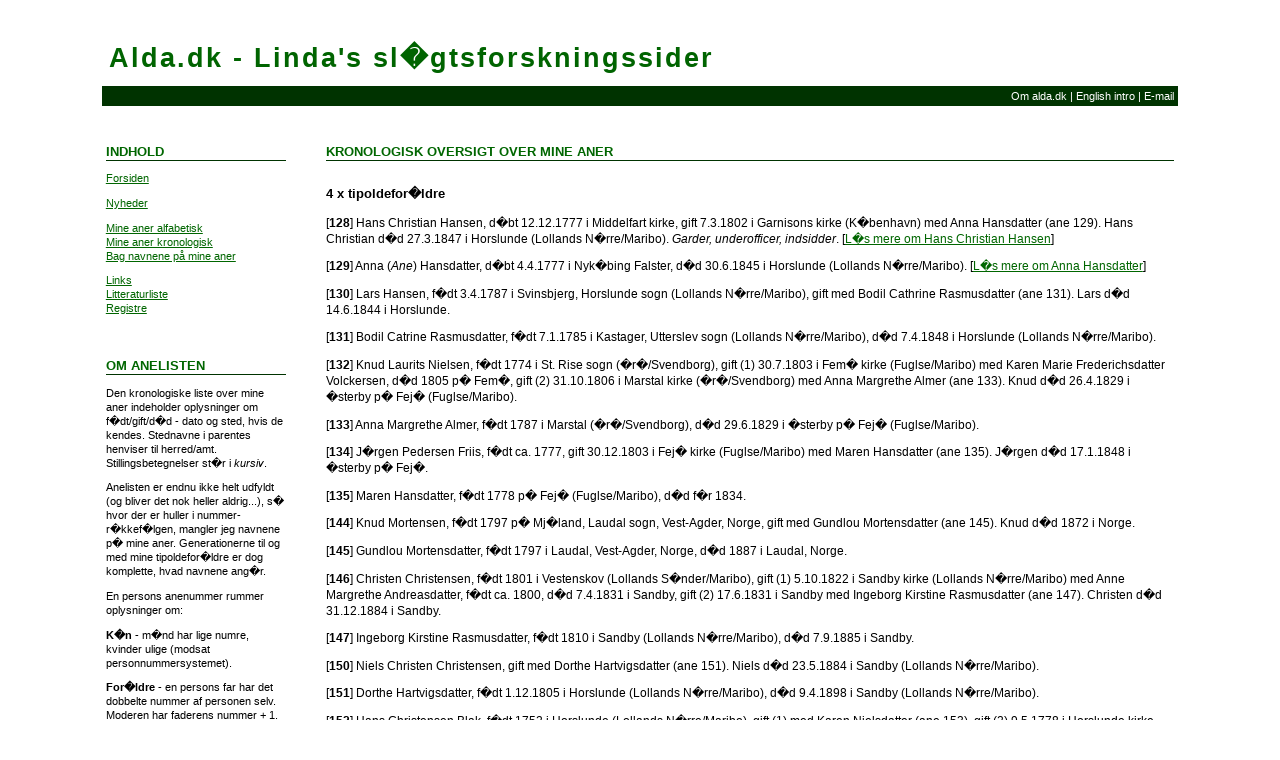

--- FILE ---
content_type: text/html; charset=UTF-8
request_url: https://alda.dk/old/aner2.php
body_size: 7121
content:
<!DOCTYPE html PUBLIC "-//W3C//DTD HTML 4.01 Transitional//EN">
<html><head>






  


  
  
  
  
  
  
  
  
  
  
  
  
  <title>alda.dk - Linda's sl�gtsforskningssider</title><meta http-equiv="content-type" content="text/html; charset=ISO-8859-1">







  
  
  
  
  
  
  <meta http-equiv="content-language" content="da">







  
  
  
  
  
  
  <meta http-equiv="author" content="Linda Schwartz Karlsen">







  
  
  
  
  
  
  <link type="text/css" href="css12-06.css" rel="StyleSheet"></head>
<body>







<h1>&nbsp;Alda.dk - Linda's sl�gtsforskningssider
</h1>
<table style="width: 100%; height: 24px;" border="0">
  <tbody>
    <tr>
      <td style="text-align: right;"><a class="simple" href="omalda.php">Om
alda.dk</a> |&nbsp;<a class="simple" href="english.php">English intro</a> | <a class="simple"
 href="mailto:linda@alda.dk?subject=Mail%20fra%20alda.dk"
 title="Send en e-mail til Linda">E-mail</a>&nbsp;</td>
    </tr>
  </tbody>
</table>

<div class="container">
<div class="right"><h2 class="container">Indhold</h2>
<p class="right"><a class="adv" href="index.php">Forsiden</a></p>
<p class="right"><a class="adv" href="nyt.php">Nyheder</a></p>
<p class="right"><a class="adv" href="anera.php">Mine aner alfabetisk</a><br>
<a class="adv" href="aner1.php">Mine aner kronologisk</a><br>
<a class="adv" href="bagnavn.php">Bag navnene p&aring; mine aner</a></p>
<p class="right">
<a class="adv" href="links.php">Links</a><br>
<a class="adv" href="litteratur.php">Litteraturliste</a><br>
<a class="adv" href="registre.php">Registre</a></p>
<br>







<br>







<h2 class="container">Om anelisten</h2>







<p class="right">
Den kronologiske liste over mine aner indeholder oplysninger om
f�dt/gift/d�d - dato og sted, hvis de kendes.
Stednavne i parentes henviser til herred/amt. Stillingsbetegnelser
st�r i <i>kursiv</i>.</p>







<p class="right">Anelisten er endnu ikke helt udfyldt (og
bliver det nok heller
aldrig...), s� hvor der er huller i
nummer-r�kkef�lgen, mangler jeg navnene
p� mine aner. Generationerne til og med mine
tipoldefor�ldre er dog komplette, hvad navnene
ang�r. </p>







<p class="right">En persons anenummer rummer oplysninger
om: <br>







</p>







<p class="right"><b>K�n</b>
- m�nd har lige numre, kvinder ulige (modsat
personnummersystemet).</p>







<p class="right"><b>For�ldre</b>
- en persons far har det dobbelte nummer af personen selv. Moderen har
faderens nummer + 1.</p>







</div>







<div class="content">
<h2 class="container">Kronologisk oversigt over mine
aner</h2>







<h3 class="container">4 x tipoldefor�ldre</h3>






<a name="Ane128"></a>
[<b>128</b>] Hans Christian Hansen, d�bt
12.12.1777 i Middelfart kirke,
gift 7.3.1802 i Garnisons kirke (K�benhavn) med Anna
Hansdatter (ane 129). Hans Christian d�d 27.3.1847 i
Horslunde (Lollands N�rre/Maribo). <i>
Garder, underofficer, indsidder</i>. [<a class="adv" href="hchansen.php">L�s mere om Hans Christian
Hansen</a>]
<p><a name="ane129"></a>[<b>129</b>]
Anna (<span style="font-style: italic;">Ane</span>)
Hansdatter, d�bt
4.4.1777 i Nyk�bing Falster,
d�d 30.6.1845 i Horslunde (Lollands
N�rre/Maribo). [<a class="adv" href="hchansen.php">L�s
mere om Anna Hansdatter</a>]</p>







<p><a name="Ane130"></a>[<b>130</b>] Lars Hansen, f�dt 3.4.1787
i Svinsbjerg, Horslunde sogn
(Lollands N�rre/Maribo), gift med Bodil Cathrine
Rasmusdatter (ane 131). Lars d�d 14.6.1844 i
Horslunde.</p>







<p><a name="Ane131"></a>[<b>131</b>] Bodil Catrine Rasmusdatter,
f�dt 7.1.1785 i
Kastager, Utterslev sogn (Lollands N�rre/Maribo),
d�d 7.4.1848 i Horslunde
(Lollands N�rre/Maribo).</p>







<p><a name="Ane132"></a>[<b>132</b>]
Knud Laurits Nielsen, f�dt 1774 i St. Rise sogn
(�r�/Svendborg), gift
(1) 30.7.1803 i Fem� kirke (Fuglse/Maribo) med Karen Marie
Frederichsdatter Volckersen, d�d
1805 p� Fem�, gift (2) 31.10.1806 i Marstal kirke
(�r�/Svendborg) med Anna Margrethe Almer (ane
133). Knud d�d 26.4.1829 i �sterby p�
Fej� (Fuglse/Maribo).</p>







<p><a name="Ane133"></a>[<b>133</b>] Anna Margrethe Almer, f�dt
1787 i Marstal (�r�/Svendborg),
d�d 29.6.1829 i �sterby p�
Fej� (Fuglse/Maribo).</p>







<p><a name="Ane134"></a>[<b>134</b>] J�rgen Pedersen Friis,
f�dt ca. 1777, gift
30.12.1803 i Fej� kirke (Fuglse/Maribo) med Maren Hansdatter
(ane 135). J�rgen d�d 17.1.1848
i �sterby p� Fej�.</p>







<p><a name="Ane135"></a>[<b>135</b>] Maren Hansdatter, f�dt
1778 p� Fej� (Fuglse/Maribo), d�d
f�r
1834.</p>







<p><a name="Ane144"></a>[<b>144</b>] Knud Mortensen, f�dt 1797
p� Mj�land, Laudal sogn, Vest-Agder,
Norge,
gift med Gundlou Mortensdatter (ane 145). Knud d�d 1872 i
Norge.</p>







<p><a name="Ane145"></a>[<b>145</b>] Gundlou Mortensdatter,
f�dt 1797 i Laudal, Vest-Agder, Norge,
d�d 1887 i Laudal, Norge.</p>







<p><a name="Ane146"></a>[<b>146</b>] Christen Christensen, f�dt
1801 i Vestenskov (Lollands
S�nder/Maribo),
gift (1) 5.10.1822 i Sandby kirke (Lollands N�rre/Maribo)
med Anne Margrethe Andreasdatter, f�dt ca. 1800,
d�d 7.4.1831 i Sandby, gift (2) 17.6.1831 i Sandby med
Ingeborg Kirstine
Rasmusdatter (ane 147). Christen d�d 31.12.1884 i Sandby.</p>







<p><a name="Ane147"></a>[<b>147</b>] Ingeborg Kirstine Rasmusdatter,
f�dt 1810 i Sandby (Lollands
N�rre/Maribo), d�d 7.9.1885 i Sandby.</p>







<p><a name="Ane150"></a>[<b>150</b>] Niels Christen Christensen, gift med Dorthe
Hartvigsdatter (ane 151). Niels d�d 23.5.1884 i Sandby (Lollands N�rre/Maribo).</p>







<p><a name="Ane151"></a>[<b>151</b>] Dorthe Hartvigsdatter,
f�dt 1.12.1805 i Horslunde (Lollands
N�rre/Maribo), d�d 9.4.1898 i Sandby (Lollands N�rre/Maribo).</p>







<p><a name="Ane152"></a>[<b>152</b>] Hans Christensen Blak,
f�dt 1752 i Horslunde (Lollands
N�rre/Maribo), gift
(1) med Karen Nielsdatter (ane 153), gift (2) 9.5.1778 i Horslunde
kirke med
Johanne Jespersdatter, f�dt 9.9.1751 i N�bbet,
Horslunde sogn. Hans d�d
24.11.1817 i Urne, Horslunde sogn.</p>







<p><a name="Ane153"></a>[<b>153</b>] Karen Nielsdatter.</p>







<p><a name="Ane154"></a>[<b>154</b>] Hans Hansen, f�dt 1763 i
Skovb�lle, K�belev sogn (Lollands
N�rre/Maribo), gift 1799 i K�belev kirke med
Karen Hansdatter (ane 155). Hans d�d
4.6.1836 i Skovb�lle, K�belev sogn.</p>







<p><a name="Ane155"></a>[<b>155</b>] Karen Hansdatter, f�dt ca.
1777 i Sandby (Lollands
N�rre/Maribo), d�d
4.7.1841 i Skovb�lle, K�belev sogn (Lollands
N�rre/Maribo).</p>







<p><a name="Ane156"></a>[<b>156</b>] Rasmus Madsen Greve, f�dt
11.12.1776 i Fodslette
sogn (Langelands S�nder/Svendborg), gift (1) 13.12.1802 i
Sandby kirke
(Lollands N�rre/Maribo) med Ane Cathrine
Jensdatter (ane 157), gift (2) 26.10.1828 i Sandby kirke med Birthe
Kirstine
Christensdatter, f�dt ca. 1796 i Sandby, d�d
efter 1849. Rasmus d�d
27.12.1836.</p>







<p><a name="Ane157"></a>[<b>157</b>] Ane Cathrine Jensdatter,
f�dt ca. 1794, d�d
19.12.1827 i H�jsmarke, Sandby sogn (Lollands
N�rre/Maribo).</p>







<p><a name="Ane158"></a>[<b>158</b>] Adam Christopher Wilhelm Ernst
Rasmussen, f�dt
6.7.1798 i Nyb�lle, Ryde sogn (Lollands
S�nder/Maribo), gift 8.2.1817 i Dannemare kirke
(Lollands S�nder/Maribo) med Birthe
S�rensdatter (ane 159). Adam d�d 24.7.1824 i
Dannemare.</p>







<p><a name="Ane159"></a>[<b>159</b>] Birthe S�rensdatter,
f�dt 1779 i Vejleby (Fuglse/Maribo), gift
(2) 8.2.1817 i Dannemare kirke (Lollands S�nder/Maribo) med
Adam Christopher Wilhelm Ernst Rasmussen (ane
158), gift (3) 6.11.1824 i Dannemare kirke med Hans Madsen Pedersen,
f�dt ca.
1802 i Kappel (Lollands S�nder/Maribo). Birthe
d�d 26.5.1846 i Torslunde, K�belev
sogn (Lollands N�rre/Maribo).</p>







<p><a name="Ane176"></a>[<b>176</b>]
Michel Michelsen (Fl�istrup), f�dt ca. 1799, gift
27.10.1825 i
Nordby kirke (Sams�/Holb�k) med Ane
Sophie Kjeldsen (ane 177). Michel d�d 1839 mellem
Sams� og Tun� (druknede).</p>







<p><a name="Ane177"></a>[<b>177</b>] Ane Sophie Kjeldsen, f�dt
2.6.1792 i Nordby (Sams�/Holb�k), gift
(1) med Anders Vorup, gift (2) 27.10.1825 i Nordby kirke med Michel
Michelsen (Fl�jstrup) (ane 176). Ane Sophie d�d
1844 i Nordby.</p>







<p><a name="Ane182"></a>[<b>182</b>]
Jens Christoffer Brinck, f�dt 26.1.1805 i
Stege, gift 17.12.1830 i Stege kirke med Karen Sophie Jacobsen (ane
183). Jens d�d 5.12.1874 i Stege.</p>







<p><a name="Ane183"></a>[<b>183</b>] Maren Sophie Jacobsen,
f�dt 30.9.1805 i Stege, d�d 23.4.1871 i Stege.</p>


<p><a name="Ane186"></a>[<span style="font-weight: bold;">186</span>]
Lorentz Hansen, f�dt&nbsp;1788 i N�rre Asmindrup (Ods/Holb�k), gift med
Bodil Nielsdatter (ane 187). Lorentz d�d 4.2.1869 i St�rup, H�jby sogn
(Ods/Olb�k).</p>


<p><a name="Ane187"></a>[<span style="font-weight: bold;">187</span>] Bodil Nielsdatter, f�dt ca. 1786 i H�jby (Ods/Holb�k), d�d 5.2.1857 i St�rup, H�jby sogn.</p>



<p><a name="Ane188"></a>[<span style="font-weight: bold;">188</span>] Peder Hansen, f�dt ca. 1765.<br>



<br>



<a name="Ane189"></a>[<span style="font-weight: bold;">189</span>]
Karen Pedersdatter, f�dt ca. 1766 i H�jby sogn
(Ods/Holb�k), d�d 1.4.1852 i Gudmindrup, H�jby sogn
(Ods/Holb�k).</p>







<p><a name="Ane192"></a>[<b>192</b>] Ole Olesen, f�dt 8.1.1776
i Bulbro, Horslunde sogn (Lollands
N�rre/Maribo), gift 17.12.1803 i Horslunde kirke med Anne
Rasmusdatter (ane 193). Ole
d�d 13.1.1836 i Nyb�lle, Horslunde sogn
(d�d ved at fryse ihjel i en
skovhave, hvor han i beruset tilstand var faldet i s�vn). [<a class="adv" href="cb1836-209.php">L�s
unders�gelsesforh�r efter d�dsfald</a>]</p>







<p><a name="Ane193"></a>[<b>193</b>] Anne Rasmusdatter.</p>







<p><a name="Ane194"></a>[<b>194</b>] Henrik Hansen, f�dt ca.
1747, gift 9.6.1803 i
Horslunde kirke (Lollands N�rre/Maribo) med Karen
Nielsdatter (ane 195). Henrik d�d 25.5.1812 i
�rslykke, Horslunde sogn.</p>







<p><a name="Ane195"></a>[<b>195</b>] Karen Nielsdatter, gift (1) 9.6.1803
i Horslunde
kirke (Lollands N�rre/Maribo) med Henrik Hansen (ane 194),
gift (2) 10.12.1812 i Horslunde kirke med
Christian Hansen Abel, f�dt ca. 1792 i Svinsbjerg, Horslunde
sogn, d�d
30.12.1830 i �rslykke, Horslunde sogn. Karen d�d
7.3.1842 i Horslunde.</p>







<p><a name="Ane196"></a>[<b>196</b>] Rasmus Henningsen, f�dt
ca. 1756, gift (1) med ukendt, gift (2) med Johanne Rasmusdatter (ane
197). Rasmus d�d 1800 i Torrig, Birket sogn (Lollands
N�rre/Maribo).</p>







<p><a name="Ane197"></a>[<b>197</b>] Johanne Rasmusdatter, f�dt
ca. 1760, gift (1) med
Rasmus Henningsen (ane 196), gift (2) 21.9.1800 i Birket kirke
(Lollands
N�rre/Maribo) med Niels Madsen,
f�dt ca. 1730.</p>







<p><a name="Ane198"></a>[<b>198</b>] Povel Johansen Godske,
f�dt 1766 i K�belev (Lollands
N�rre/Maribo), gift
(1) 14.11.1792 i Branderslev kirke (Lollands N�rre/Maribo)
med Johanne J�rgensdatter (ane 199), gift
(2) 19.2.1814 i Birket kirke (Lollands N�rre/Maribo) med
Maren Rasmusdatter. Povel d�d 18.5.1831 i Torrig, Birket
sogn.</p>







<p><a name="Ane199"></a>[<b>199</b>] Johanne J�rgensdatter,
f�dt ca. 1771, d�d
2.1.1814 i Troelsby, S�llested sogn (Lollands
S�nder/Maribo).</p>







<p><a name="Ane200"></a>[<b>200</b>] Christian Peter von Lohse,
f�dt ca. 1765 i
Akershus, Norge, gift 27.2.1794 i Birkedommer Friis' hus i Nakskov med
Maria
Margretha Pepping Ravn (ane 201). Christian d�d 28.9.1820 i
Nakskov. <i>Landm�ler,
kaptajn.</i></p>







<p><a name="Ane201"></a>[<b>201</b>] Maria Margretha Pepping Ravn,
f�dt 1777 i Nakskov,
d�d 30.11.1840 i Nakskov.</p>







<p><a name="Ane202"></a>[<b>202</b>] Hans Hansen, f�dt
16.3.1777 i Tirsted (Fuglse/Maribo), gift
29.5.1801 i S�dinge kirke (Fuglse/Maribo) med Ingeborg Nielsdatter (ane
203). Hans d�d
12.3.1830 i S�dinge.</p>







<p><a name="Ane203"></a>[<b>203</b>] Ingeborg Nielsdatter, f�dt
1729 i S�dinge (Fuglse/Maribo).</p>







<p><a name="Ane206"></a>[<b>206</b>] Henrich Casper Friderich Stock,
f�dt ca. 1750, gift med Anna
Sophie Arentzen (ane 207).</p>







<p><a name="Ane207"></a>[<b>207</b>] Anna Sophie Arentzen, f�dt
ca. 1758.</p>







<p><a name="Ane216"></a>[<b>216</b>] Claus Rasmussen Snedker,
f�dt ca. 1743, gift
26.5.1764 i Horslunde kirke (Lollands N�rre/Maribo) med Anne Bentsdatter (ane 217). Claus
d�d 26.2.1803
i Horslunde.</p>







<p><a name="Ane217"></a>[<b>217</b>] Anne Bentsdatter, f�dt ca.
1742, d�d efter 1803</p>







<p><a name="Ane218"></a>[<b>218</b>] Jacob Madsen
L�s�, gift 31.10.1768 i Horslunde
kirke (Lollands N�rre/Maribo) med Johanne Jacobsdatter (ane 219). Jacob d�d 1811 i
Horslunde.</p>







<p><a name="Ane219"></a>[<b>219</b>] Johanne Jacobsdatter, gift (1)
22.10.1762 i
Horslunde kirke (Lollands N�rre/Maribo) med Jens Christensen L�s�,
f�dt ca. 1704, d�d 1768 i
Horslunde, gift (2) 31.10.1768 i Horslunde kirke med Jacob Madsen
L�s� (ane
218). Johanne d�d 1811 i Horslunde.</p>







<p><a name="Ane224"></a>[<b>224</b>] Peter Imanuel Svarts, f�dt
1770 i Ringsted, gift
6.10.1795 i Ringsted kirke med Johanna Christensdatter (ane 225).</p>







<p><a name="Ane225"></a>[<b>225</b>] Johanna Christensdatter,
f�dt ca. 1766.</p><p><a name="Ane232"></a>[<span style="font-weight: bold;">232</span>] Hans Carlsson, gift med Maria Andersdotter (ane 233)</p><p><a name="Ane233"></a>[<span style="font-weight: bold;">233</span>] Maria Andersdotter</p><p><a name="Ane234"></a>[<span style="font-weight: bold;">234</span>] Sven Jonsson Gunn�r, gift med Stina Beata Nielsdotter (ane 235).</p><p><a name="Ane235"></a>[<span style="font-weight: bold;">235</span>] Stina Beata Nielsdotter</p><p><a name="Ane238"></a>[<span style="font-weight: bold;">238</span>] Jonas H�konsson, gift med Brita Jansdotter (ane 239).</p><p><a name="Ane239"></a>[<span style="font-weight: bold;">239</span>] Brita Jansdotter.</p>







<p><a name="Ane240"></a>[<b>240</b>] Rasmus Flindt, f�dt 1784 i
Svendborg, d�d 6.5.1853 i
Svendborg.</p>







<p><a name="Ane241"></a>[<b>241</b>] Marianne Petersen.</p>







<p><a name="Ane242"></a>[<b>242</b>] Frederic Carl Fuhrmann,
f�dt 24.9.1774 i
Odense, gift
med Dorthea Christine Magdalena Brynning (ane 243). Frederic
d�d 18.5.1822 i
Odense Vor Frue sogn.</p>







<p><a name="Ane243"></a>[<b>243</b>] Dorthea Christine Magdalena Brynning.</p>







<p><a name="Ane244"></a>[<b>244</b>] Christian Gudbjerg, f�dt
1790 i Skt. Nikolaj sogn, Svendborg, gift med Anna
Jensdatter (ane 245). Christian d�d 28.1.1839 i Svendborg.</p>







<p><a name="Ane245"></a>[<b>245</b>] Anna Jensdatter, f�dt ca.
1786.</p>







<p><a name="Ane250"></a>[<b>250</b>] Morten Olsen, f�dt ca.
1762, gift med Johanne
J�rgensdatter (ane 251).</p>







<p><a name="Ane251"></a>[<b>251</b>] Johanne J�rgensdatter,
f�dt ca. 1762.</p>







<p><a name="Ane252"></a>[<b>252</b>] Hans Jensen Kull, f�dt ca.
1778, gift 12.1.1811 i
Horslunde kirke (Lollands N�rre/Maribo) med Else Marie Mortensdatter (ane 253). Hans
d�d 29.4.1836 i Nyb�lle, Horslunde sogn.</p>







<p><a name="Ane253"></a>[<b>253</b>] Else Marie Mortensdatter,
f�dt 4.8.1788 i Urne, Horslunde
sogn (Lollands N�rre/Maribo), d�d 29.8.1845 i Nyb�lle, Horslunde
sogn.&nbsp;</p>







<h3 class="container">5 x tipoldefor�ldre</h3>





<a name="Ane256"></a>

[<b>256</b>] Hans Carstensen, f�dt ca. 1751,
gift 12.3.1775 i Kavslunde kirke (Vends/Odense) med Anne Margrethe
Frederiksdatter (ane 257).
<p><a name="Ane257"></a>[<b>257</b>] Anne Margrethe Frederiksdatter,
f�dt ca. 1747.</p>







<p><a name="Ane258"></a>[<b>258</b>] Hans. <i>Skibskarl.</i></p>







<p><a name="Ane259"></a>[<b>259</b>] Karen Larsdatter, f�dt ca.
1745, gift 20.5.1783 i Nyk�bing
Falster kirke med Ole Hansen.&nbsp;</p>







<p><a name="Ane260"></a>[<b>260</b>] Hans Larsen, f�dt ca.
1740, gift med Anna Margrethe
Andersdatter (ane 261).</p>







<p><a name="Ane261"></a>[<b>261</b>] Anna Margrethe Andersdatter,
f�dt ca. 1741, d�d
23.12.1795 i Horslunde (Lollands N�rre/Maribo).</p>







<p><a name="Ane262"></a>[<b>262</b>] Rasmus Rasmussen Bager,
f�dt ca. 1742, gift
(1) 7.3.1778 i Utterslev kirke (Lollands N�rre/Maribo) med Margrethe Rasmusdatter (ane 263),
gift (2)
5.11.1796 i Utterslev kirke med Anne Hansdatter. Rasmus d�d
1804 i Kastager,
Utterslev sogn.</p>







<p><a name="Ane263"></a>[<b>263</b>] Margrethe Rasmusdatter,
f�dt ca. 1746, d�d 21.1.1794 i
Utterslev sogn (Lollands N�rre/Maribo).</p>







<p><a name="Ane264"></a>[<b>264</b>]
Niels Knutsen.</p>







<p><a name="Ane265"></a>[<b>265</b>] Kirsten Laursdatter.</p>







<p><a name="Ane266"></a>[<b>266</b>] Friederich Almer, f�dt
17.12.1754 i Ribe, gift ca. 1786 med Nicoline
Christine Mortensen (ane 267). Friederich d�d 1810 ved
drukneulykke udenfor Fej� (Fuglse/Maribo).</p>







<p><a name="Ane267"></a>[<b>267</b>] Nicoline Christine Mortensen,
f�dt ca. 1763, d�d 1811
p� Fej� (Fuglse/Maribo).</p>







<p><a name="Ane270"></a>[<b>270</b>] Hans Hansen Norre, f�dt
ca. 1735 p� Fej� (Fuglse/Maribo), gift med Anna
Margrethe Rasmusdatter (ane 271).</p>







<p><a name="Ane271"></a>[<b>271</b>] Anna Margrethe Rasmusdatter,
f�dt ca. 1750 p� Fej� (Fuglse/Maribo),
d�d ca. 1813 p� Fej�.</p>







<p><a name="Ane288"></a>[<b>288</b>] Morten Knudsen, f�dt 1774
p� Mj�land, Laudal sogn, Norge, gift
med Siri Knudsdatter (ane 289).</p>







<p><a name="Ane289"></a>[<b>289</b>] Siri Knudsdatter, f�dt
1774 i Laudal, Norge, d�d 24.12.1852 i
Laudal, Norge.</p>







<p><a name="Ane290"></a>[<b>290</b>] Morten �dnesen,
f�dt 1771 p� Mj�land, Laudal sogn,
Norge, gift 4.7.1796 i Laudal,
Norge med Siri
S�rensdatter (ane 291). Morten d�d 1845 i Laudal,
Norge.</p>







<p><a name="Ane291"></a>[<b>291</b>] Siri S�rensdatter,
f�dt 1772 i Kalland, Laudal sogn, Norge, d�d
19.9.1846 i Laudal, Norge.</p>







<p><a name="Ane292"></a>[<b>292</b>] Christen Christensen, f�dt
ca. 1776, gift
6.7.1799 i Sandby kirke (Lollands N�rre/Maribo) med Dorthe Hansdatter
(ane 293). Christen d�d 20.1.1820 i H�jsmarke,
Sandby sogn.</p>







<p><a name="Ane293"></a>[<b>293</b>] Dorthe Hansdatter.</p>







<p><a name="Ane294"></a>[<b>294</b>] Rasmus Hansen, gift 2.11.1799 i
Sandby kirke (Lollands N�rre/Maribo) med Cathrine Jacobsdatter (ane 295).
Rasmus d�d 11.8.1831 i Sandby.</p>







<p><a name="Ane295"></a>[<b>295</b>] Cathrine Jacobsdatter,
f�dt 1776 i Harpelunde, Sandby sogn (Lollands N�rre/Maribo).</p>







<p><a name="Ane302"></a>[<b>302</b>]
Hartvig Tet, f�dt 1760 i Erikstrup, �stofte sogn (Fuglse/Maribo), gift (1) 2.8.1799 i Nyk�bing
Falster kirke med Johanne Hansdatter, d�d 1800 i
Nyk�bing Falster, gift (2)
30.10.1802 i Horslunde kirke (Lollands N�rre/Maribo) med Anne Andersdatter (ane 303).&nbsp;</p>







<p><a name="Ane303"></a>[<b>303</b>] Anne Andersdatter.</p>







<p><a name="Ane304"></a>[<b>304</b>] Christen Hansen Blak, gift 30.12.1747
i Horslunde kirke
(Lollands N�rre/Maribo) med Ellen Knudsdatter (ane 305).</p>







<p><a name="Ane305"></a>[<b>305</b>] Ellen Knudsdatter.</p>







<p><a name="Ane312"></a>[<b>312</b>] Mads Olufsen Greve, f�dt
1753 i Fodslette&nbsp;(Langelands S�nder/Svendborg), gift 7.8.1774 i Fodslette kirke med Sidsel Rasmusdatter (ane
313).
Mads d�d 1800 i T�rs, Sandby sogn (Lollands N�rre/Maribo).</p>







<p><a name="Ane313"></a>[<b>313</b>] Sidsel Rasmusdatter, f�dt
1738 i Tryggelev&nbsp;(Langelands S�nder/Svendborg), gift (1) 3.12.1766
i Fodslette kirke (Langelands S�nder/Svendborg) med Hans Gregersen
B�dker, d�d
1771 i Fodslette, gift (2) 7.8.1774 i Fodslette kirke med Mads Olufsen
Greve
(ane 312). Sidsel d�d 9.7.1815 i Vindeby (Lollands N�rre/Maribo).</p>







<p><a name="Ane316"></a>[<b>316</b>] Hans Rasmussen, f�dt
14.5.1769 i B�nnet, Vesterborg sogn (Lollands N�rre/Maribo), gift 24.7.1797 i Vesterborg kirke med Karen Sophie Andersdatter
(ane 317).
Hans d�d 21.4.1849 i Nyb�lle, Ryde sogn (Lollands S�nder/Maribo).</p>







<p><a name="Ane317"></a>[<b>317</b>] Karen Sophie Andersdatter,
f�dt ca. 1768 i Sk�ne i
Sverige, d�d 23.7.1837 i Nyb�lle, Ryde sogn (Lollands S�nder/Maribo).</p>







<p><a name="Ane354"></a>[<b>354</b>]
Johan Georg Kjeldsen, f�dt ca. 1743, gift 8.8.1782 i Nordby
kirke (Sams�/Holb�k) med Christiane Dorthea Kragh (ane
355). Johan d�d 25.3.1825 i
Nordby p� Sams�. <i>Degn og skoleholder</i>.</p>







<p><a name="Ane355"></a>[<b>355</b>] Christiane Dorthea Kragh,
f�dt ca. 1760, d�d 17.2.1840 i �rhus.</p>







<p><a name="Ane364"></a>[<b>364</b>]
Johannes Brink, f�dt ca. 1777 i Lund, Sverige, gift 18.11.1803 i
Damsholte kirke (M�nbo/Pr�st�) med Anna Dorthea Bremer (ane 364).
Johannes
d�d 12.11.1828 i Stege. <span style="font-style: italic;">Sadelmager.</span></p>







<p><a name="Ane365"></a>[<b>365</b>] Anna Dorthea Bremer, d�d
31.1.1844 i Stege.</p>







<p><a name="Ane366"></a>[<b>366</b>]
Jacob Peder Christensen, gift 11.5.1803 i
Stege kirke med Sophie Hansen (ane 367).</p>







<p><a name="Ane367"></a>[<b>367</b>] Sophie Hansen.</p><p><a name="Ane372"></a>[<span style="font-weight: bold;">372</span>]
Hans Gudmansen, f�dt 1757 i Skaverup, N�rre Asmindrup sogn
(Ods/Holb�k), gift med Maren Andersdatter (ane 373). Hans d�d 1811 i
Svindinge, N�rre Asmindrup sogn (Ods/Holb�k).</p><p><a name="Ane373"></a>[<span style="font-weight: bold;">373</span>] Maren Andersdatter.</p>







<p><a name="Ane384"></a>[<b>384</b>] Ole Mogensen, f�dt
21.12.1750 i Nyb�lle, Horslunde
sogn (Lollands N�rre/Maribo), gift 28.10.1775 i Horslunde kirke med Anne Marie Olsdatter (ane
285). Ole
d�d 1816 i Nyb�lle, Horslunde sogn.</p>







<p><a name="Ane385"></a>[<b>385</b>] Anne Marie Olsdatter.</p>







<p><a name="Ane396"></a>[<b>396</b>] Johan Nielsen Godske, f�dt
ca. 1731 i Vindeby (Lollands N�rre/Maribo), gift
24.4.1764 i K�belev kirke (Lollands N�rre/Maribo) med Karen Jochumsdatter (ane 397).
Johan d�d 1812 i
T�rs, Sandby sogn (Lollands N�rre/Maribo).</p>







<p><a name="Ane397"></a>[<b>397</b>] Karen Jochumsdatter, f�dt
ca. 1735, d�d 1805 i T�rs,
Sandby sogn (Lollands N�rre/Maribo amt).</p>







<p><a name="Ane400"></a>[<b>400</b>] Christian Hermann Lohse,
f�dt 1729 i Oldenburg, Tyskland,
gift 1764 i Norge med Dorthea Ki�bing (ane 401). Christian
d�d 27.8.1772 i
Akershus i Norge. <i>Underofficer,
t�jhusl�jtnant.</i></p>







<p><a name="Ane401"></a>[<b>401</b>] Dorthea Ki�bing,
f�dt 1748 i Christiania i Norge.</p>







<p><a name="Ane402"></a>[<b>402</b>] Hans Andersen Ravn, f�dt
1742 i Nakskov, gift 24.8.1768 i
Skt. Nikolaj kirke, Nakskov med Karen S�rensdatter Balle
(ane 403). Hans d�d
1783 i Nakskov. <i>Snedker.</i></p>







<p><a name="Ane403"></a>[<b>403</b>] Karen S�rensdatter Balle,
f�dt 28.4.1748 i Vestenskov (Lollands S�nder/Maribo), gift (1) 24.8.1768 i Skt.
Nikolaj kirke, Nakskov med Hans Andersen Ravn
(ane 402), gift (2) 9.7.1784 i sit eget hus i Nakskov med Johannes
Forbus Friis. Karen d�d 1808 i Nakskov.</p>







<p><a name="Ane404"></a>[<b>404</b>] Hans Hemmingsen, f�dt
1740, gift med Karen Madsdatter
(ane 405). Hans d�d 23.12.1801 i N�rreby,
Nebbelunde sogn (Fuglse/Maribo).</p>







<p><a name="Ane405"></a>[<b>405</b>] Karen Madsdatter, f�dt
1742.</p>







<p><a name="Ane406"></a>[<b>406</b>] Niels Rasmussen, f�dt
1748, gift 2.11.1770 i S�dinge
kirke (Fuglse/Maribo) med Else Jensdatter (ane 407).</p>







<p><a name="Ane407"></a>[<b>407</b>] Else Jensdatter, f�dt 1754
i St. S�dinge (Fuglse/Maribo).</p>







<p><a name="Ane448"></a>[<b>448</b>] Imanuel Schwartz, gift f�r
1767 med Barbara Sivertsdatter (ane 449). Imanuel d�d&nbsp;1784 i Ringsted.&nbsp;<span style="font-style: italic;">K�bmand</span></p>

<p><a name="Ane449"></a>[<span style="font-weight: bold;">449</span>] Barbara Sivertsdatter.</p>







<p><a name="Ane480"></a>[<b>480</b>] Povel Fridrich Jensen Flindt,
f�dt 1753 i
Svendborg, gift 31.7.1776 i Oure kirke (Gudme/Svendborg) med Maren
Rasmusdatter (ane 481). Povel d�d 28.3.1835 i Svendborg. <i>
Skr�dder, bedemand og
graver.</i></p>







<p><a name="Ane481"></a>[<b>481</b>] Maren Rasmusdatter, f�dt
ca. 1754, d�d 19.1.1831 i Svendborg.</p>







<p><a name="Ane484"></a>[<b>484</b>] Henrik August Fuhrmann, gift
20.9.1764 i Garnisonskirken, Odense
med Anne Margrethe
Pedersdatter Ipsen (ane 485). <i>Regimentsb�ssemager.</i></p>







<p><a name="Ane485"></a>[<b>485</b>] Anne Margrethe Pedersdatter Ipsen.</p>







<p><a name="Ane488"></a>[<b>488</b>]
Christen Christiansen Gudbjerg, d�bt 9.9.1764
i Gudbjerg (Gudme/Svendborg), gift 31.7.1789 i
Skt. Nikolaj kirke, Svendborg med Anna Andersdatter
(ane 489). Christen d�d 7.2.1806 i Svendborg. <i>V�ver,
r�dstuebetjent,
politibetjent.</i></p>







<p><a name="Ane489"></a>[<b>489</b>] Anna Andersdatter, f�dt
ca. 1764.</p>







<p><a name="Ane506"></a>[<b>506</b>] Morten Rasmussen Kull,
f�dt 1755 i H�jfjelde, Halsted sogn (Lollands N�rre/Maribo), gift
30.10.1779 i Horslunde kirke (Lollands N�rre/Maribo) med Bodil Marie Madsdatter (ane 507).
Morten d�d 9.4.1834 i Urne, Horslunde sogn.</p>







<p><a name="Ane507"></a>[<b>507</b>] Bodil Marie Madsdatter,
f�dt 1747 i Vindeby (Lollands N�rre/Maribo), d�d 6.9.1827 i Urne,
Horslunde
sogn (Lollands N�rre/Maribo).</p>







<p align="right">[<a class="adv" href="aner1.php">side
1</a>] [side 2] [<a class="adv" href="aner3.php">side
3</a>]
</p>







</div>







<div class="bottom">
<br>
Linda Schwartz Karlsen, 2001-2010<br>

</div>







</div>







</body></html>

--- FILE ---
content_type: text/css
request_url: https://alda.dk/old/css12-06.css
body_size: 720
content:
/* Generated by CaScadeS, a stylesheet editor for Mozilla Composer */


  body { margin: 50px 100px;
    font-family: Verdana,Arial,Sans-serif;
    color: rgb(0, 0, 0);
    font-size: 8.7pt;
    background-color: rgb(255, 255, 255);
    line-height: 140%;
    }

  tbody { margin-right: 20px;
    margin-left: 20px;
    font-family: Verdana,Arial,Sans-serif;
    background-color: rgb(0, 51, 0);
    color: rgb(255, 255, 255);
    font-size: 8pt;
    }

/*Overskriftstypografi*/

  h1 { font-family: Tahoma,"Century Gothic",Verdana,Arial,Sans-serif;
    color: rgb(0, 100, 0);
    font-size: 20pt;
    letter-spacing:2px;
    text-align: left;
    }

  h2 { font-family: Tahoma,Arial,Sans-serif;
    font-family: Tahoma,Arial,Sans-serif;
    text-transform: Uppercase;
    color: rgb(0, 102, 0);
    font-size: 10pt;
    border-bottom:thin solid rgb(0, 51, 0);
    padding:0;
    margin:0;
    }

  h3 { font-family: Verdana,Arial,Sans-serif;
     color: rgb(0, 0, 0);
    font-size: 9.5pt;
    font-weight: bold;
    padding-top:1em;
    }

/*Typografi for "opdateret dato"*/

  p.update {
    font-style:italic;
    font-size: 8pt;
    text-align:right;
    }

/*Nedenst�ende link er til den �verste og nederste bj�lke, hvid med understregning n�r curseren holdes over linket*/

  a.simple:link { color: rgb(255, 255, 255);
    text-decoration:none;
    }
  a.simple:visited { color: rgb(255, 255, 255);
    text-decoration:none;
    }
  a.simple:hover { color: rgb(255, 255, 255);
    text-decoration:underline;
    }    

/*Nedenst�ende link er til br�dtekst, gr�n med understregning*/

  a.adv:link { color: rgb(0, 102, 0);
    text-decoration:underline;
    }
  a.adv:visited { color: rgb(0, 102, 0);
    text-decoration:underline;
    }

/*Her defineres sektioner og deres typografi*/

  div.container {
    width:100%;
    margin-top:30px;
    }

  h2.container {
    font-family: Tahoma,Arial,Sans-serif;
    text-transform: Uppercase;
    color: rgb(0, 102, 0);
    font-size: 10pt;
    border-bottom:thin solid rgb(0, 51, 0);
    padding:0;
    margin:0;
    }

  h3.container { font-family: Verdana,Arial,Sans-serif;
    color: rgb(0, 0, 0);
    font-size: 9.5pt;
    font-weight: bold;
    padding-top:1em;
    }

  tbody.container {margin-right: 20px;
    margin-left: 20px;
    font-family: Verdana,Arial,Sans-serif;
    background-color: rgb(255, 255, 255);
    color: rgb(0, 0, 0);
    font-size: 8.5pt;
    line-height: 150%;
    }

  div.right {
    float:left;
    width:180px;
    margin-top:0px;
    background-color: rgb(255, 255, 255);
    padding:0.5em;
    }

  p.right {
    font-family: Verdana,Arial,Sans-serif;
    color: rgb(0, 0, 0);
    font-size: 8pt;
    background-color: rgb(255, 255, 255);
    line-height: 140%;
    }

  div.content {
    float:none;
    margin-top:0px;
    margin-left:220px;
    background-color: rgb(255, 255, 255);
    padding:0.5em;
    }

  div.bottom {
    clear:both;
    padding-top: 1px;
    padding-right: 10px;
    padding-bottom:5px;
    background-color: rgb(0, 51, 0);
    color: rgb(255, 255, 255);
    text-align:right;
    font-family: Verdana,Arial,Sans-serif;
    font-size: 8pt;
    line-height:75%;
    }
  

